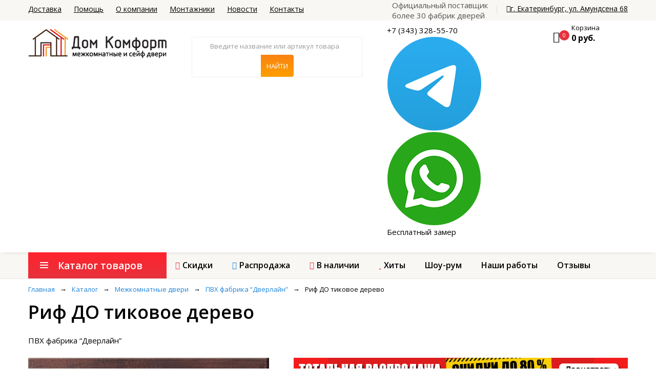

--- FILE ---
content_type: text/html; charset=utf-8
request_url: https://domkomfort.net/offer/rif-do-tikovoe-derevo
body_size: 13062
content:
<!DOCTYPE html>
<html dir="ltr" xmlns="http://www.w3.org/1999/xhtml">
<head>
    <meta name="keywords" content="ПВХ фабрика “Дверлайн”  Риф ДО тиковое дерево, купить ПВХ фабрика “Дверлайн”  Риф ДО тиковое дерево, ПВХ фабрика “Дверлайн”  Риф ДО тиковое дерево в Екатеринбуге, ПВХ фабрика “Дверлайн”  Риф ДО тиковое дерево цена " />
<meta name="description" content="Покупайте межкомнатные двери ПВХ фабрика “Дверлайн”  Риф ДО тиковое дерево в интернет-магазине Дом Комфорт. Опытные бригады монтажников. Замер и доставка бесплатно.
                    Третья дверь в подарок! Смотрите примеры дверей в интерьере." />
<meta name="og:title" content="Риф ДО тиковое дерево" />
<meta name="og:type" content="website" />
<meta name="og:image" content="/images/products/wtrmark/1000x1000_4f0fb33d143a84c887e6c5624878691f.jpg" />
<meta name="og:url" content="/offer/rif-do-tikovoe-derevo" />
<meta name="og:description" content="&lt;p&gt;Гладкое полотно покрыто плёнкой ПВХ толщиной 0,3мм.&lt;/p&gt;

&lt;p&gt;Стекло: художественное с фьюзингом&lt;/p&gt;

&lt;p&gt;Размер полотна:&lt;/p&gt;

&lt;p&gt;Ширина: 600, 700, 800, 900 мм&lt;/p&gt;

&lt;p&gt;Высота: 2000 мм.&lt;/p&gt;" />
<meta name="og:site_name" content="Дом Комфорт" />
<meta name="twitter:card" content="Product Card" />
<meta name="twitter:domain" content="https://domkomfort.net" />
<meta name="twitter:title" content="Риф ДО тиковое дерево" />
<meta name="twitter:url" content="/offer/rif-do-tikovoe-derevo" />
<meta name="twitter:image" content="/images/products/wtrmark/1000x1000_4f0fb33d143a84c887e6c5624878691f.jpg" />
<link rel="stylesheet" type="text/css" href="/assets/470e28ba/jquery.fancybox.css" />
<link rel="stylesheet" type="text/css" href="/assets/470e28ba/helpers/jquery.fancybox-thumbs.css" />
<script type="text/javascript" src="https://code.jquery.com/jquery-2.1.4.min.js"></script>
<script type="text/javascript" src="/assets/39d231d5/jquery.cookie.js"></script>
<script type="text/javascript" src="/js/shopCart_new.js"></script>
<script type="text/javascript" src="/assets/39d231d5/jui/js/jquery-ui.min.js"></script>
<script type="text/javascript" src="/assets/68c108e0/jquery.mask.min.js"></script>
<title>Межкомнатная дверь ПВХ фабрика “Дверлайн”  Риф ДО тиковое дерево в Екатеринбурге - 10510 рублей</title>
    <meta name="viewport" content="width=device-width, initial-scale=1">
    <meta http-equiv="Content-Type" content="text/html; charset=UTF-8" />
    <meta http-equiv='X-UA-Compatible' content='IE=edge'>
    <link rel="stylesheet" type="text/css" href="/styles/custom/animate.css">
    <link rel="stylesheet" type="text/css" href="/styles/custom/bootstrap.min.css">
    <link rel="stylesheet" type="text/css" href="/styles/custom/font-awesome.css">
    <link rel="stylesheet" type="text/css" href="/styles/custom/pe-icon-7-stroke.css">
    <link rel="stylesheet" type="text/css" href="/styles/custom/owl.carousel.css">
    <link rel="stylesheet" type="text/css" href="/styles/custom/chosen.css">
    <link rel="stylesheet" type="text/css" href="/styles/custom/jquery.bxslider.css">
    <link rel="stylesheet" type="text/css" href="/styles/custom/style.css">
    <link rel="stylesheet" type="text/css" href="/styles/custom/extra.css?v=120919" />
    <link rel="stylesheet" type="text/css" href="/styles/custom/extra_mobile.css?v=120919" />
    <link href="https://fonts.googleapis.com/css?family=Open+Sans:300,400,600,600i,700,700i" rel="stylesheet">
    <link href="https://fonts.googleapis.com/css?family=Roboto:300,400,400i,500,500i,700" rel="stylesheet">

    <link rel="apple-touch-icon" sizes="57x57" href="/images/custom/favicons/apple-icon-57x57.png">
    <link rel="apple-touch-icon" sizes="60x60" href="/images/custom/favicons/apple-icon-60x60.png">
    <link rel="apple-touch-icon" sizes="72x72" href="/images/custom/favicons/apple-icon-72x72.png">
    <link rel="apple-touch-icon" sizes="76x76" href="/images/custom/favicons/apple-icon-76x76.png">
    <link rel="apple-touch-icon" sizes="114x114" href="/images/custom/favicons/apple-icon-114x114.png">
    <link rel="apple-touch-icon" sizes="120x120" href="/images/custom/favicons/apple-icon-120x120.png">
    <link rel="apple-touch-icon" sizes="144x144" href="/images/custom/favicons/apple-icon-144x144.png">
    <link rel="apple-touch-icon" sizes="152x152" href="/images/custom/favicons/apple-icon-152x152.png">
    <link rel="apple-touch-icon" sizes="180x180" href="/images/custom/favicons/apple-icon-180x180.png">
    <link rel="icon" type="image/png" sizes="192x192"  href="/images/custom/favicons/android-icon-192x192.png">
    <link rel="icon" type="image/png" sizes="32x32" href="/images/custom/favicons/favicon-32x32.png">
    <link rel="icon" type="image/png" sizes="96x96" href="/images/custom/favicons/favicon-96x96.png">
    <link rel="icon" type="image/png" sizes="16x16" href="/images/custom/favicons/favicon-16x16.png">
    <link rel="manifest" href="/images/custom/favicons/manifest.json">
    <meta name="msapplication-TileColor" content="#ffffff">
    <meta name="msapplication-TileImage" content="/images/custom/favicons/ms-icon-144x144.png">
    <meta name="theme-color" content="#ffffff">


            <!-- Google Tag Manager -->
        <script>(function(w,d,s,l,i){w[l]=w[l]||[];w[l].push({'gtm.start':
                new Date().getTime(),event:'gtm.js'});var f=d.getElementsByTagName(s)[0],
                j=d.createElement(s),dl=l!='dataLayer'?'&l='+l:'';j.async=true;j.src=
                'https://www.googletagmanager.com/gtm.js?id='+i+dl;f.parentNode.insertBefore(j,f);
            })(window,document,'script','dataLayer','GTM-TWRSQ7');</script>
        <!-- End Google Tag Manager -->
    </head>
<body class="page-inner">

    <!-- Google Tag Manager (noscript) -->
    <noscript><iframe src="https://www.googletagmanager.com/ns.html?id=GTM-TWRSQ7"
                      height="0" width="0" style="display:none;visibility:hidden"></iframe></noscript>
    <!-- End Google Tag Manager (noscript) -->
<div class="wrapper">
    <form id="block-search-mobile" method="get" class="block-search-mobile" action="/product/smartSearch">
        <div class="form-content">
            <div class="control">
                <a href="#" class="close-block-serach"><span class="icon fa fa-times"></span></a>
                <input type="text" name="q" placeholder="Введите название товара" class="input-subscribe">
                <button type="submit" class="btn search">
                    <span><i class="fa fa-search" aria-hidden="true"></i></span>
                </button>
            </div>
        </div>
    </form>
    <header class="site-header header-opt-1">
        <div class="header-top">
            <div class="container">
                <ul class="nav-top-left" >
                    <li><a href="/delivery">Доставка</a></li>
                    <li><a href="/faq">Помощь</a></li>
                    <li><a href="/about">О компании</a></li>
                    <li><a href="/workers">Монтажники</a></li>
                    <li><a href="/blog">Новости</a></li>
                    <li><a href="/contacts">Контакты</a></li>
                </ul>
                <ul class="nav-top-right krystal-nav">
                    <li><span class="official_dealer">Официальный поставщик <br/>более 30 фабрик дверей</span></li>
                    <li class="right_top_contacts"><a href="/contacts"><i class="fa fa-map-marker" aria-hidden="true"></i>г. Екатеринбург, ул. Амундсена 68</a></li>
                                    </ul>
            </div>
        </div>
        <div class="header-content">
            <div class="container">
                <div class="row">
                    <div class="col-xs-4 col-md-2 col-sm-4 col-lg-3 nav-left">
                        <strong class="logo">
                            <a href="https://domkomfort.net"><img src="/images/custom/logo.png" alt="Домкомфорт"></a>
                        </strong>
                    </div>
                    <div class="col-xs-6 col-md-5 col-lg-4 col-sm-4 nav-mind custom-no-padding-sides">
                        <div class="block-search style2">
    <div class="block-content">
        <div class="form-search">
            <form method="get" action="/product/smartSearch">
                <div class="box-group">
                    <input type="search"
                           class="form-control js-search-block_input "
                           id=""
                           name="q"
                           value=""
                           placeholder="Введите название или артикул товара"
                           autocomplete="off"
                    />
                    <input class="btn btn-search" type="submit" value="Найти"/>
                </div>
            </form>
            <div id="smart_search_result" class="smart_search_autocomplite" style="display: none"></div>
        </div>
    </div>
    </div>
                        </div>
                    <div class="col-xs-6 col-md-3 col-lg-3 col-sm-4 contacts_top">
                            <div class="header_contacts">
        <div class="contacts-info ">
            <span class="calibri_long_phone">+7 (343) 328-55-70</span>

            <a  title="Написать сообщение в Telegram" href="https://t.me/+79221871689" target="_blank"><img src="/images/telegram-icon.png" alt="Написать в компанию ДомКомфорт в whatsapp" class="whatsapp_icon"/></a>
            <a  title="Написать сообщение в WhatsApp" href="https://api.whatsapp.com/send?phone=79221871689" target="_blank"><img src="/images/593.png" alt="Написать в компанию ДомКомфорт в whatsapp" class="whatsapp_icon"/></a>
        </div>
        <div class="recall">
            <a href="/call" class="js-order-call recall_top">Бесплатный замер</a>
        </div>
    </div>
                    </div>
                    <div class="col-xs-2 col-md-2 col-sm-4 col-lg-2 custom-no-padding-sides nav-right header-cart-wrapper">
                        <div class="block-minicart dropdown">
                            <!-- h-basket -->
<a class="minicart js-cart-animation-target" href="/cart">
                                        <span class="counter qty">
                                        <span class="cart-icon"><i class="fa fa-shopping-cart" aria-hidden="true"></i></span>
                                        <span class="counter-number js-cartItemsTotalCount">0</span>
                                    </span>
                                    <span class="counter-your-cart">
                                        <span class="counter-label">Корзина</span>
                                        <span class="counter-price js-cartItemsTotalSum">0 руб.</span>
                                                                            </span>

</a>


                        </div>
                        <a href="" class="hidden-md search-hidden"><span class="pe-7s-search"></span></a>
                                           </div>
                </div>
            </div>
        </div>
        <div class="header-menu-bar header-sticky">
            <div class="header-menu-nav menu-style-2">
                <div class="container">
                    <div class="header-menu-nav-inner">
                        <div id="box-vertical-megamenus" class="box-vertical-megamenus nav-toggle-cat">
    <div class="title active">
                                    <span class="btn-open-mobile home-page">
                                        <span></span>
                                        <span></span>
                                        <span></span>
                                    </span>
        <span class="title-menu">Каталог товаров</span>
    </div>
    <div class="vertical-menu-content" >
        <span class="btn-close hidden-md"><i class="fa fa-times" aria-hidden="true"></i></span>
        <ul class="vertical-menu-list">
            <li class="menu-item-has-children arrow item-megamenu">
                <a href="/catalog/mezhkomnatnye-dveri" class="dropdown-toggle">Межкомнатные двери
                </a>
                <span class="toggle-submenu hidden-md"></span>
                <div class="submenu parent-megamenu main-megamenu megamenu">
                    <div class="row">
                        <div class="submenu-banner">
                            <div class=" col-sm-12 col-md-4 col-xs-12">
                                <div class="children_group">
                                    <div class="dropdown-menu-info">
                                        <div href="#" class="dropdown-menu-title">По материалу</div>
                                        <div class="dropdown-menu-content">
                                                                                                                                        <ul class="menu">
                                                                                                            <li class="menu-item"><a href="/catalog/mezhkomnatnye-dveri/massiv-duba" class="megamenu_link">Массив дуба</a></li>
                                                                                                            <li class="menu-item"><a href="/catalog/mezhkomnatnye-dveri/massiv-oihi" class="megamenu_link">Массив ольхи</a></li>
                                                                                                            <li class="menu-item"><a href="/catalog/mezhkomnatnye-dveri/ecoshpon" class="megamenu_link">Экошпон</a></li>
                                                                                                            <li class="menu-item"><a href="/catalog/mezhkomnatnye-dveri/ecotex" class="megamenu_link">Экотекс</a></li>
                                                                                                            <li class="menu-item"><a href="/catalog/mezhkomnatnye-dveri/emal" class="megamenu_link">Эмаль</a></li>
                                                                                                            <li class="menu-item"><a href="/catalog/mezhkomnatnye-dveri/pvh" class="megamenu_link">ПВХ</a></li>
                                                                                                            <li class="menu-item"><a href="/catalog/mezhkomnatnye-dveri/massiv-sosny" class="megamenu_link">Массив сосны</a></li>
                                                                                                            <li class="menu-item"><a href="/catalog/mezhkomnatnye-dveri/laminirovannye" class="megamenu_link">Ламинированные</a></li>
                                                                                                            <li class="menu-item"><a href="/catalog/mezhkomnatnye-dveri/vinil" class="megamenu_link">Винил</a></li>
                                                                                                    </ul>
                                                                                    </div>
                                    </div>
                                </div>
                                <div class="children_group">
                                    <div class="dropdown-menu-info">
                                        <div href="#" class="dropdown-menu-title">По производителю</div>
                                        <div class="dropdown-menu-content">
                                                                                                                                        <ul class="menu">
                                                                                                            <li class="menu-item"><a href="/catalog/mezhkomnatnye-dveri/belorusskie-dveri" class="megamenu_link">Белорусские двери</a></li>
                                                                                                            <li class="menu-item"><a href="/catalog/mezhkomnatnye-dveri/albero" class="megamenu_link">Albero</a></li>
                                                                                                            <li class="menu-item"><a href="/catalog/mezhkomnatnye-dveri/synergi" class="megamenu_link">Синержи</a></li>
                                                                                                            <li class="menu-item"><a href="/catalog/mezhkomnatnye-dveri/vladimirskaya-fabrika" class="megamenu_link">Владимирская фабрика</a></li>
                                                                                                            <li class="menu-item"><a href="/catalog/mezhkomnatnye-dveri/weststyle" class="megamenu_link">WestStyle</a></li>
                                                                                                            <li class="menu-item"><a href="/catalog/mezhkomnatnye-dveri/dverlayn" class="megamenu_link">Дверлайн</a></li>
                                                                                                            <li class="menu-item"><a href="/catalog/mezhkomnatnye-dveri/airon" class="megamenu_link">Airon</a></li>
                                                                                                            <li class="menu-item"><a href="/catalog/mezhkomnatnye-dveri/aramil" class="megamenu_link">Арамиль</a></li>
                                                                                                            <li class="menu-item"><a href="/catalog/mezhkomnatnye-dveri/profildoors" class="megamenu_link">Профильдорс</a></li>
                                                                                                            <li class="menu-item"><a href="/catalog/mezhkomnatnye-dveri/vantage" class="megamenu_link">Vantage</a></li>
                                                                                                    </ul>
                                                                                    </div>
                                    </div>
                                </div>
                            </div>
                            <div class="col-sm-12 col-md-4 col-xs-12">
                                <div class="children_group">
                                    <div class="dropdown-menu-info">
                                        <div class="dropdown-menu-title">По оттенку</div>
                                        <div class="dropdown-menu-content">
                                                                                                                                        <ul class="menu">
                                                                                                            <li class="menu-item">
                                                            <a href="/catalog/mezhkomnatnye-dveri/belye-dveri" class="megamenu_link">
                                                                <img src="/img/hues/belyi.jpg" alt="Оттенок Белый" class="menu_hue_image"/>Белый</a>
                                                        </li>
                                                                                                            <li class="menu-item">
                                                            <a href="/catalog/mezhkomnatnye-dveri/dveri-belenyj-dub" class="megamenu_link">
                                                                <img src="/img/hues/12.jpg" alt="Оттенок Беленый" class="menu_hue_image"/>Беленый</a>
                                                        </li>
                                                                                                            <li class="menu-item">
                                                            <a href="/catalog/mezhkomnatnye-dveri/dveri-svetlye" class="megamenu_link">
                                                                <img src="/img/hues/svetlyi.jpg" alt="Оттенок Светлый" class="menu_hue_image"/>Светлый</a>
                                                        </li>
                                                                                                            <li class="menu-item">
                                                            <a href="/catalog/mezhkomnatnye-dveri/kapuchino" class="megamenu_link">
                                                                <img src="/img/hues/kapui.jpg" alt="Оттенок Капучино" class="menu_hue_image"/>Капучино</a>
                                                        </li>
                                                                                                            <li class="menu-item">
                                                            <a href="/catalog/mezhkomnatnye-dveri/seryi" class="megamenu_link">
                                                                <img src="/img/hues/ser.jpg" alt="Оттенок Серый" class="menu_hue_image"/>Серый</a>
                                                        </li>
                                                                                                            <li class="menu-item">
                                                            <a href="/catalog/mezhkomnatnye-dveri/svetlo-korichnevyi" class="megamenu_link">
                                                                <img src="/img/hues/svetlo-korichnevyi.jpg" alt="Оттенок Светло-коричневый" class="menu_hue_image"/>Светло-коричневый</a>
                                                        </li>
                                                                                                            <li class="menu-item">
                                                            <a href="/catalog/mezhkomnatnye-dveri/temno-korichnevyi" class="megamenu_link">
                                                                <img src="/img/hues/temno-korichnevyi.jpg" alt="Оттенок Коричневый" class="menu_hue_image"/>Коричневый</a>
                                                        </li>
                                                                                                            <li class="menu-item">
                                                            <a href="/catalog/mezhkomnatnye-dveri/chernyi" class="megamenu_link">
                                                                <img src="/img/hues/black.jpg" alt="Оттенок Черный" class="menu_hue_image"/>Черный</a>
                                                        </li>
                                                                                                            <li class="menu-item">
                                                            <a href="/catalog/mezhkomnatnye-dveri/ral" class="megamenu_link">
                                                                <img src="/img/hues/ral.jpg" alt="Оттенок Ral " class="menu_hue_image"/>Ral </a>
                                                        </li>
                                                                                                            <li class="menu-item">
                                                            <a href="/catalog/mezhkomnatnye-dveri/siniy" class="megamenu_link">
                                                                <img src="/img/hues/blue.jpg" alt="Оттенок Синий" class="menu_hue_image"/>Синий</a>
                                                        </li>
                                                                                                            <li class="menu-item">
                                                            <a href="/catalog/mezhkomnatnye-dveri/zelenyi" class="megamenu_link">
                                                                <img src="/img/hues/green.jpg" alt="Оттенок Зеленый" class="menu_hue_image"/>Зеленый</a>
                                                        </li>
                                                                                                    </ul>
                                                                                    </div>
                                    </div>
                                </div>
                            </div>
                            <div class="col-sm-12 col-md-4 col-xs-12">
                                <div class="small_menu_images">
    <a href="/catalog/mezhkomnatnye-dveri/vladimirskaya-fabrika?special_properties%5B%5D=promo" class="menu_image">
        <img src="/images/custom/vdf-small.jpg" alt="Акция двери ВДФ"/>
    </a>
    <a href="/catalog/mezhkomnatnye-dveri/albero" class="menu_image">
        <img src="/images/custom/albero-small.jpg" alt="Акция двери альберо"/>
    </a>
    <a href="/catalog/dveri-skritogo-montaja" class="menu_image">
        <img src="/images/custom/small-skrit.jpg" alt="Скрытые двери"/>
    </a>
    <a href="/catalog/sinergy-loft" class="menu_image">
        <img src="/images/custom/loft-small.jpg" alt="Новинка ЛОФТ"/>
    </a>
</div>
                            </div>
                            <!-- <div class="col-xs-12">
                                 <a href="/catalog/mezhkomnatnye-dveri" class="btn-orange menu_collections">По коллекциям</a>
                             </div>-->
                        </div>
                    </div>
                </div>
            </li>
            <li class="menu-item-has-children arrow item-megamenu">
                <a href="/catalog/seif-dveri" class="dropdown-toggle">Сейф-двери
                </a>
                <span class="toggle-submenu hidden-md"></span>
                <div class="submenu parent-megamenu main-megamenu megamenu">
                    <div class="row">
                        <div class="submenu-banner">
                            <div class="col-sm-12 col-md-4 col-xs-12">
                                <div class="children_group">
                                    <div class="dropdown-menu-info">
                                        <div class="dropdown-menu-title">По оттенку внутри</div>
                                        <div class="dropdown-menu-content">
                                                                                                                                        <ul class="menu">
                                                                                                            <li class="menu-item">
                                                            <a href="/catalog/seif-dveri/bely-vnutr" class="megamenu_link">
                                                                <img src="/img/huesInterior/belyi.jpg" alt="Оттенок Белый" class="menu_hue_image"/>Белый</a>
                                                        </li>
                                                                                                            <li class="menu-item">
                                                            <a href="/catalog/seif-dveri/belen-vnutr" class="megamenu_link">
                                                                <img src="/img/huesInterior/12.jpg" alt="Оттенок Беленый" class="menu_hue_image"/>Беленый</a>
                                                        </li>
                                                                                                            <li class="menu-item">
                                                            <a href="/catalog/seif-dveri/kapuchino-vnutr" class="megamenu_link">
                                                                <img src="/img/huesInterior/capuchino.jpg" alt="Оттенок Капучино" class="menu_hue_image"/>Капучино</a>
                                                        </li>
                                                                                                            <li class="menu-item">
                                                            <a href="/catalog/seif-dveri/seryi-vnutr" class="megamenu_link">
                                                                <img src="/img/huesInterior/seryi.jpg" alt="Оттенок Серый" class="menu_hue_image"/>Серый</a>
                                                        </li>
                                                                                                            <li class="menu-item">
                                                            <a href="/catalog/seif-dveri/svetlo-korichnevy-vnutr" class="megamenu_link">
                                                                <img src="/img/huesInterior/svetlo-korichnevyi.jpg" alt="Оттенок Светло-коричневый" class="menu_hue_image"/>Светло-коричневый</a>
                                                        </li>
                                                                                                            <li class="menu-item">
                                                            <a href="/catalog/seif-dveri/temno-korichnevy-vnutr" class="megamenu_link">
                                                                <img src="/img/huesInterior/temno-korichnevyi.jpg" alt="Оттенок Темно-коричневый" class="menu_hue_image"/>Темно-коричневый</a>
                                                        </li>
                                                                                                            <li class="menu-item">
                                                            <a href="/catalog/seif-dveri/cherny-vnutr" class="megamenu_link">
                                                                <img src="/img/huesInterior/chernyi.jpg" alt="Оттенок Черный" class="menu_hue_image"/>Черный</a>
                                                        </li>
                                                                                                    </ul>
                                                                                    </div>
                                    </div>
                                </div>
                            </div>
                            <div class="col-sm-12 col-md-4 col-xs-12">
                                <div class="children_group">
                                    <div class="dropdown-menu-info">
                                        <div class="dropdown-menu-title">По типу внутри</div>
                                        <div class="dropdown-menu-content">
                                                                                                                                        <ul class="menu">
                                                                                                            <li class="menu-item"><a href="/catalog/seif-dveri/panel" class="megamenu_link">Декор.панель</a></li>
                                                                                                            <li class="menu-item"><a href="/catalog/seif-dveri/zerkalo" class="megamenu_link">Зеркало</a></li>
                                                                                                            <li class="menu-item"><a href="/catalog/seif-dveri/metall" class="megamenu_link">Металл</a></li>
                                                                                                    </ul>
                                                                                    </div>
                                    </div>
                                </div>
                                <div class="children_group">
                                    <div class="dropdown-menu-info">
                                        <div href="#" class="dropdown-menu-title">По производителю</div>
                                        <div class="dropdown-menu-content">
                                                                                                                                        <ul class="menu">
                                                                                                            <li class="menu-item"><a href="/catalog/seif-dveri/torex" class="megamenu_link">Torex</a></li>
                                                                                                            <li class="menu-item"><a href="/catalog/seif-dveri/dvernoy-kontinent" class="megamenu_link">Дверной континент</a></li>
                                                                                                            <li class="menu-item"><a href="/catalog/seif-dveri/vladimirskaya-fabrika" class="megamenu_link">Владимирская фабрика</a></li>
                                                                                                            <li class="menu-item"><a href="/catalog/seif-dveri/arma" class="megamenu_link">Arma</a></li>
                                                                                                            <li class="menu-item"><a href="/catalog/seif-dveri/vybor" class="megamenu_link">Выбор</a></li>
                                                                                                            <li class="menu-item"><a href="/catalog/seif-dveri/straj" class="megamenu_link">Страж</a></li>
                                                                                                    </ul>
                                                                                    </div>
                                    </div>
                                </div>
                            </div>
                            <div class="col-sm-12 col-md-4 col-xs-12">
                                <div class="small_menu_images">
                                    <a href="/catalog/seif-dveri/s-termorazrivom" class="menu_image">
                                        <img src="/images/custom/s-termo.jpg" alt="Теплые двери с терморазрывом"/>
                                    </a>

                                </div>
                            </div>
                            <!-- <div class="col-xs-12">
                                 <a href="/catalog/mezhkomnatnye-dveri" class="btn-orange menu_collections">По коллекциям</a>
                             </div>-->
                        </div>
                    </div>
                </div>
            </li>
            <li class="menu-item-has-children arrow item-megamenu">
                <a href="/catalog/furnitura" class="dropdown-toggle">Фурнитура
                </a>
                <span class="toggle-submenu hidden-md"></span>
                <div class="submenu parent-megamenu main-megamenu megamenu">
                    <div class="row">
                        <div class="submenu-banner">
                            <div class="col-sm-12 col-md-4 col-xs-12">
                                <div class="children_group">
                                    <div class="dropdown-menu-info">
                                        <div class="dropdown-menu-title">По оттенку</div>
                                        <div class="dropdown-menu-content">
                                                                                                                                        <ul class="menu">
                                                                                                            <li class="menu-item">
                                                            <a href="/catalog/furnitura/seryi" class="megamenu_link">
                                                                <img src="/img/hues/ser.jpg" alt="Оттенок Серый" class="menu_hue_image"/>Серый</a>
                                                        </li>
                                                                                                            <li class="menu-item">
                                                            <a href="/catalog/furnitura/chernyi" class="megamenu_link">
                                                                <img src="/img/hues/black.jpg" alt="Оттенок Черный" class="menu_hue_image"/>Черный</a>
                                                        </li>
                                                                                                            <li class="menu-item">
                                                            <a href="/catalog/furnitura/bronza" class="megamenu_link">
                                                                <img src="/img/hues/bronzz.jpg" alt="Оттенок Бронза" class="menu_hue_image"/>Бронза</a>
                                                        </li>
                                                                                                            <li class="menu-item">
                                                            <a href="/catalog/furnitura/med" class="megamenu_link">
                                                                <img src="/img/hues/meddd.jpg" alt="Оттенок Медь" class="menu_hue_image"/>Медь</a>
                                                        </li>
                                                                                                            <li class="menu-item">
                                                            <a href="/catalog/furnitura/nikel" class="megamenu_link">
                                                                <img src="/img/hues/nikel-1.jpg" alt="Оттенок Никель" class="menu_hue_image"/>Никель</a>
                                                        </li>
                                                                                                            <li class="menu-item">
                                                            <a href="/catalog/furnitura/zoloto" class="megamenu_link">
                                                                <img src="/img/hues/gold-2.jpg" alt="Оттенок Золото" class="menu_hue_image"/>Золото</a>
                                                        </li>
                                                                                                            <li class="menu-item">
                                                            <a href="/catalog/furnitura/kofe" class="megamenu_link">
                                                                <img src="/img/hues/cofee.jpg" alt="Оттенок Кофе" class="menu_hue_image"/>Кофе</a>
                                                        </li>
                                                                                                    </ul>
                                                                                    </div>
                                    </div>
                                </div>
                            </div>
                            <div class="col-sm-12 col-md-4 col-xs-12">
                                <div class="children_group">
                                    <div class="dropdown-menu-info">
                                        <div href="#" class="dropdown-menu-title">По производителю</div>
                                        <div class="dropdown-menu-content">
                                                                                                                                        <ul class="menu">
                                                                                                            <li class="menu-item"><a href="/catalog/furnitura/palladium" class="megamenu_link">Palladium</a></li>
                                                                                                            <li class="menu-item"><a href="/catalog/furnitura/vantage" class="megamenu_link">Vantage</a></li>
                                                                                                            <li class="menu-item"><a href="/catalog/furnitura/nora-m" class="megamenu_link">Nora-M</a></li>
                                                                                                    </ul>
                                                                                    </div>
                                    </div>
                                </div>
                            </div>
                            <!-- <div class="col-xs-12">
                                 <a href="/catalog/mezhkomnatnye-dveri" class="btn-orange menu_collections">По коллекциям</a>
                             </div>-->
                        </div>
                    </div>
                </div>
            </li>
            <li class="menu-item-has-children  item-megamenu">
                <a href="/catalog/arki" class="dropdown-toggle">Арки
                </a>
            </li>
            <li class="menu-item-has-children  item-megamenu">
                <a href="/collections" class="dropdown-toggle">Коллекции
                </a>
            </li>
            <li class="menu-item-has-children  item-megamenu show-on-mobile">
                <a href="/works" class="dropdown-toggle our-works">Наши работы</a>
            </li>

                    </ul>
    </div>
</div>                        <div class="header-menu header-menu-resize">
                            <ul class="header-nav krystal-nav">
                                <li class="btn-close hidden-md"><i class="fa fa-times" aria-hidden="true"></i></li>
                                <li>
                                    <a href="/catalog/special_properties/promo" class="promo_segment dropdown-toggle">Скидки</a>
                                    <span class="toggle-submenu hidden-md"></span>
                                </li>
                                <li>
                                    <a href="/catalog/special_properties/sale" class="sale_segment dropdown-toggle">Распродажа</a>
                                    <span class="toggle-submenu hidden-md"></span>
                                </li>
                                <li>
                                    <a href="/catalog/special_properties/new" class="new_segment dropdown-toggle">В наличии</a>
                                    <span class="toggle-submenu hidden-md"></span>
                                </li>
                                <li>
                                    <a href="/catalog/special_properties/hit" class="hit_segment dropdown-toggle">Хиты</a>
                                    <span class="toggle-submenu hidden-md"></span>
                                </li>

                                <li>
                                    <a href="/about#showRoom" class=" dropdown-toggle">Шоу-рум</a>
                                    <span class="toggle-submenu hidden-md"></span>
                                </li>
                                <li>
                                    <a href="/works" class=" dropdown-toggle">Наши работы</a>
                                    <span class="toggle-submenu hidden-md"></span>
                                </li>
                                <li>
                                    <a href="/about#reviews" class=" dropdown-toggle">Отзывы</a>
                                    <span class="toggle-submenu hidden-md"></span>
                                </li>
                                                            </ul>
                        </div>
                            <span data-action="toggle-nav" class="menu-on-mobile hidden-md">
                                <span class="btn-open-mobile home-page">
                                    <span></span>
                                    <span></span>
                                    <span></span>
                                </span>
                                <span class="title-menu-mobile"><span class="hide_on_mobile">Промо товары</span></span>
                            </span>
                    </div>
                </div>
            </div>
        </div>
    </header>
    <main class="site-main">
        <div class="content_wrapper " >


    <div class="container">
        <div class="breadcrumbs for_image">
            <ol class="breadcrumb-page">
<li><span  itemscope itemtype="http://data-vocabulary.org/Breadcrumb"><a href="/" class="breadcrumbs__link" itemprop="url"><span  itemprop="title">Главная</span></a></span></li><li class="bcrumbs_separator">→</li><li class="active"><span  itemscope itemtype="http://data-vocabulary.org/Breadcrumb"><a href="/catalog" class="breadcrumbs__link" itemprop="url"><span  itemprop="title">Каталог</span></a></span></li><li class="bcrumbs_separator">→</li><li class="active"><span  itemscope itemtype="http://data-vocabulary.org/Breadcrumb"><a href="/catalog/mezhkomnatnye-dveri" class="breadcrumbs__link" itemprop="url"><span  itemprop="title">Межкомнатные двери</span></a></span></li><li class="bcrumbs_separator">→</li><li class="active"><span  itemscope itemtype="http://data-vocabulary.org/Breadcrumb"><a href="/catalog/pvh-dveri-dverlayn" class="breadcrumbs__link" itemprop="url"><span  itemprop="title">ПВХ фабрика “Дверлайн” </span></a></span></li><li class="bcrumbs_separator">→</li><li><span  itemscope itemtype="http://data-vocabulary.org/Breadcrumb">Риф ДО тиковое дерево</span></li></ol>        </div>
    </div>

    
<!-- product-card -->
<div class="container stylized " xmlns="http://www.w3.org/1999/html">
    <div class="row">
        <div class="col-xs-12"><h1>Риф ДО тиковое дерево</h1></div>
                    <div class="col-xs-12 product_card_group_name">ПВХ фабрика “Дверлайн” </div>
                    </div>
</div>
<div class="container bg-white ">
    <div class="product-content-single js-product-card-main-card" itemscope itemtype="http://schema.org/Product">
        <input type="hidden" itemprop='name' value="Риф ДО тиковое дерево">
        <div class="hidden" itemprop='description'>
                                        <li>Бренд: Дверлайн</li>
                                        <li >Материал: ПВХ</li>
                                        <li>Цвет: Тиковое дерево</li>
                                        <li>Оттенок: Коричневый</li>
                                                                <li>Ед. изм.: шт</li>
                                        <li>Минимальная партия: 1</li>
                                                                                </div>
        <div class="row">
            <div class="col-sm-12 col-md-5 photos_wrapper">
                <div class="product-main-photo">
                    <a href="/images/products/wtrmark/1000x1000_4f0fb33d143a84c887e6c5624878691f.jpg" class="main_photo_link fancybox_gallery " rel="gallery">
                        <img src="/images/products/wtrmark/1000x1000_4f0fb33d143a84c887e6c5624878691f.jpg" class="main_photo_image js-product-image" itemprop='image' alt="Риф ДО тиковое дерево"/>
                    </a>
                </div>
                                                <div class="photos_interior_container">
                                                                                                                                        </div>
            </div>

            <div class="col-sm-12 col-md-7">
                <div class="product-info-main" itemprop='offers' itemscope itemtype='http://schema.org/Offer'>


                    <div class="product_buttons">
                        <div class="image_action_in_card_wrapper">

                                                                                                <a href="/catalog/special_properties/sale"><img class="image_action_in_card" src="/images/custom/total-rasp.jpg" alt="Акция на межкомнатные двери"/></a> <br/><br/>
                                                                            <img class="image_action_in_card" src="/images/custom/action2.jpg" alt="Акция на межкомнатные двери"/>
                                                                                                                        </div>
                        <div class="stock available">
                                                    </div>
                                                <span class="price product_card_price price-dark">
					<ins price-dark>10510 руб.</ins>
                                                        <span class="product_promo_block">
                                                        </span>
				</span>
                        <meta itemprop="price" content="10510">
                        <meta itemprop="priceCurrency" content="RUB">
                        <link itemprop="availability" href="http://schema.org/InStock">

                                                    <span class='no_for_order'>Извините, товара нет в наличии</span>
                        
                    </div>
                                        <div class="product-information" itemprop="description">
                        <div class="col-xs-12 col-sm-6">
                            <div class="p-prop-title">Характеристики товара:</div>
                            <ul class="p-prop-list">
                                                                                                    <li >Бренд: Дверлайн                                    </li>
                                                                                                                                        <li >
                                        Покрытие:                                        ПВХ</li>
                                
                                                                                                                                                                                                    <li>Цвет: Тиковое дерево</li>
                                                                                                    <li>Оттенок: Коричневый</li>
                                                                                                    <li>Дизайн: Классика 5</li>
                                                                                                    <li>Остекление: Со стеклом</li>
                                                                                                                                                                    <li>Ед. изм.: шт.</li>
                                                                                                    <li >Минимальная партия: 1</li>
                                                                                                                                                                                                                                
                                
                                                            </ul>
                        </div>
                                                    <div class="col-xs-12 col-sm-6">
                                <div class="p-prop-title">Дополнительное описание:</div>
                                <p>Гладкое полотно покрыто плёнкой ПВХ толщиной 0,3мм.</p>

<p>Стекло: художественное с фьюзингом</p>

<p>Размер полотна:</p>

<p>Ширина: 600, 700, 800, 900 мм</p>

<p>Высота: 2000 мм.</p>                            </div>
                                                                            <div class="other_colors">
                                                                    <div class="color_link_wrapper">
                                        <img src="/img/colors/tikovoe-derevo.jpg" class="small_img_color" alt="Тиковое дерево"/>
                                        <a class="simple_link" href="/catalog/pvh-dveri-dverlayn/dveri-tikovoe-derevo">Другие модели цвет Тиковое дерево</a>
                                    </div>
                                                                                                    <div class="color_link_wrapper">
                                        <img src="/img/hues/temno-korichnevyi.jpg" class="small_img_color" alt="Коричневый"/>
                                        <a class="simple_link" href="/catalog?hue_id=16&material_id=4">Другие модели ПВХ оттенок Коричневый</a>
                                    </div>
                                                                                                    <div class="color_link_wrapper">
                                        <a class="simple_link group_link_same" href="/catalog/pvh-dveri-dverlayn">Другие модели ПВХ фабрика “Дверлайн” </a>
                                    </div>
                                                            </div>
                                                                    </div>
                                                                <div class="product-union-models">
                            <div class="col-xs-12">
                                <div class="p-prop-title">Другие цвета этой модели</div>
                                <div class="union_wrapper">
                                                                            <a href="/offer/rif-dg-italjanskij-oreh" class="union_link fancybox_card" rel="same_colors">
                                            <img class="union-product-image" src="/images/products/wtrmark/250x250_6e13eb16c79cd09a92a62b5174019afd.jpg" alt="Риф ДГ итальянский орех купить в интернет-магазине Дом Комфорт"/>
                                            <span class="union_model_name">Итальянский орех</span>
                                        </a>
                                                                            <a href="/offer/rif-dg-milanskij-oreh" class="union_link fancybox_card" rel="same_colors">
                                            <img class="union-product-image" src="/images/products/wtrmark/250x250_bb5ac109d4d6374a2158990fc77ead79.jpg" alt="Риф ДГ миланский орех купить в интернет-магазине Дом Комфорт"/>
                                            <span class="union_model_name">Миланский Орех</span>
                                        </a>
                                                                            <a href="/offer/rif-dg-dub-sedoj" class="union_link fancybox_card" rel="same_colors">
                                            <img class="union-product-image" src="/images/products/wtrmark/250x250_6868afba7774bb2dd3f4ab1bd4c7c752.jpg" alt="Риф ДГ дуб седой купить в интернет-магазине Дом Комфорт"/>
                                            <span class="union_model_name">Дуб седой</span>
                                        </a>
                                                                            <a href="/offer/rif-dg-svetlyj-dub" class="union_link fancybox_card" rel="same_colors">
                                            <img class="union-product-image" src="/images/products/wtrmark/250x250_5e9054310d0bc5dc859b1aa367ff92da.jpg" alt="Риф ДГ светлый дуб купить в интернет-магазине Дом Комфорт"/>
                                            <span class="union_model_name">Светлый дуб</span>
                                        </a>
                                                                            <a href="/offer/rif-do-svetlyj-dub" class="union_link fancybox_card" rel="same_colors">
                                            <img class="union-product-image" src="/images/products/wtrmark/250x250_1b3f0dd5f894715598a7a1450918e13e.jpg" alt="Риф ДО светлый дуб купить в интернет-магазине Дом Комфорт"/>
                                            <span class="union_model_name">Светлый дуб</span>
                                        </a>
                                                                            <a href="/offer/rif-do-italjanskij-oreh" class="union_link fancybox_card" rel="same_colors">
                                            <img class="union-product-image" src="/images/products/wtrmark/250x250_4fd131b6804f0ac749fef87f0abb13a0.jpg" alt="Риф ДО итальянский орех купить в интернет-магазине Дом Комфорт"/>
                                            <span class="union_model_name">Итальянский орех</span>
                                        </a>
                                                                            <a href="/offer/rif-do-milanskij-oreh" class="union_link fancybox_card" rel="same_colors">
                                            <img class="union-product-image" src="/images/products/wtrmark/250x250_5b4e60edd1c99780f5d4fdfcdff805d9.jpg" alt="Риф ДО миланский орех купить в интернет-магазине Дом Комфорт"/>
                                            <span class="union_model_name">Миланский Орех</span>
                                        </a>
                                                                            <a href="/offer/rif-do-dub-sedoj" class="union_link fancybox_card" rel="same_colors">
                                            <img class="union-product-image" src="/images/products/wtrmark/250x250_6e05373cc07d32307abfe73a080ccdac.jpg" alt="Риф ДО дуб седой купить в интернет-магазине Дом Комфорт"/>
                                            <span class="union_model_name">Дуб седой</span>
                                        </a>
                                                                    </div>
                            </div>
                        </div>
                    
                    <div class="product_text">
                        <noindex>
                            Информация на сайте domkomfort.net не является публичной офертой.<br class="hidden-xs">
                            Точные цены и наличие уточняйте у наших менеджеров по телефону <br>      <span class="calibri_long_phone">+7 (343) 328-55-70</span>
.
                        </noindex>
                    </div>
                </div>
            </div>
        </div>
    </div>
</div>

    <div class="reviews_advantages">
    <div class="container">
        <div class="row">
            <div class="col-xs-6 col-sm-3">
                <div class="excursion_advantage">
                    <img src="/images/custom/pens.png" alt="Пенсионерам скидки до 15%!" class="excursion_advantage"/>
                    <span class="exc_advantage_text">Пенсионерам скидка 3%!</span>
                </div>
            </div>

            <div class="col-xs-6 col-sm-3">
                <div class="excursion_advantage">
                    <img src="/images/custom/third.png" alt="Третья дверь в подарок!" class="excursion_advantage"/>
                    <span class="exc_advantage_text">Третья дверь в подарок! *</span>
                </div>
            </div>
            <div class="col-xs-6 col-sm-3">
                <div class="excursion_advantage">
                    <img src="/images/custom/delivery.png" alt="Бесплатно: замер, доставка, демонтаж!" class="excursion_advantage"/>
                    <span class="exc_advantage_text">Бесплатный замер <br class="hidden-xs"/> и доставка! **</span>
                </div>
            </div>
            <div class="col-xs-6 col-sm-3">
                <div class="excursion_advantage">
                    <img src="/images/custom/free.png" alt="Монтаж сейф двери - бесплатно!" class="excursion_advantage"/>
                    <span class="exc_advantage_text">Монтаж сейф двери бесплатно! ***</span>
                </div>
            </div>
        </div>
    </div>
</div>        <div class="block-feature-product inside_card">
        <div class="container">
            <div class="title-of-section">Аналогичные товары</div>
            <div class="tab-product tab-product-fade-effect">
                <ul class="box-tabs nav-tab">
                                            <li class="active">
                            <a data-animated="" data-toggle="tab" href="#tab-1"></a>
                        </li>
                                                            </ul>
                <div class="tab-content">
                    <div class="tab-container">
                                                    <div id="tab-1" class="tab-panel active">
                                <div class="owl-carousel nav-style2 border-background equal-container" data-nav="true" data-autoplay="false" data-dots="false" data-loop="true" data-margin="0" data-responsive='{"0":{"items":1},"480":{"items":2},"600":{"items":3},"1000":{"items":4},"1200":{"items":5}}'>
                                                                            <div class="product-item style1">
                                            <div class="product-inner equal-elem js-product-card">
                                                <div class="product-thumb">
                                                    <div class="thumb-inner">
                                                        <a href="/offer/faina-dg1"><img src="/images/products/wtrmark/350x350_9d68c8f24ebe538d754752dd9c65268d.jpg" class="js-product-image" alt="Фаина ДГ темный орех"></a>
                                                    </div>
                                                                                                    </div>

                                                <div class="product-innfo">
                                                    <div class="product-name"><a href="/offer/faina-dg1">Фаина ДГ темный орех</a></div>
                                                                                                        <span class="price price-dark">
					<ins price-dark>4530 руб.</ins>
                                                        				</span>

                                                    <div class="group-btn-hover style2">
                                                        <div class="single-add-to-cart">
                                                            <div class="js-add-to-cart-wrapper">
<a href="#" class="btn-add-to-cart js-cartAddButton" data-index="all" product_id="980" data-goal="" >В корзину</a>
    <div class="quantity js-cartQuan" data-index="all" product_id="980"  style="display:none">
        <div class="buttons-added">
            <span href="#" class="sign minus js-cartQuanDec" data-index="all" product_id="980"><i class="fa fa-minus"></i></span>
            <input type="text" title="Количество" class="js-cartInput input-text qty text" size="2" data-index="all" product_id="980" value="0"/>
            <span href="#" class="sign plus js-cartQuanInc" data-index="all" product_id="980"><i class="fa fa-plus"></i></span>

        </div>
    </div>
    <div id="cart-change-alert-980" data-index="all" class="cart-change-alert js-cart-change-alert" style="display: none">
        Добавлен <a href="/cart">в корзину</a>
    </div>
</div>                                                                                                                    </div>
                                                    </div>

                                                </div>

                                            </div>

                                        </div>
                                                                            <div class="product-item style1">
                                            <div class="product-inner equal-elem js-product-card">
                                                <div class="product-thumb">
                                                    <div class="thumb-inner">
                                                        <a href="/offer/fantaziya"><img src="/images/products/wtrmark/350x350_ec46be4477198e2e945b1937037e4f9a.png" class="js-product-image" alt="Фантазия"></a>
                                                    </div>
                                                    <div class="product_tags"><span class="onhit">Хит</span></div>                                                </div>

                                                <div class="product-innfo">
                                                    <div class="product-name"><a href="/offer/fantaziya">Фантазия</a></div>
                                                                                                        <span class="price price-dark">
					<ins price-dark>8610 руб.</ins>
                                                        				</span>

                                                    <div class="group-btn-hover style2">
                                                        <div class="single-add-to-cart">
                                                            <div class="js-add-to-cart-wrapper">
<a href="#" class="btn-add-to-cart js-cartAddButton" data-index="all" product_id="12" data-goal="" >В корзину</a>
    <div class="quantity js-cartQuan" data-index="all" product_id="12"  style="display:none">
        <div class="buttons-added">
            <span href="#" class="sign minus js-cartQuanDec" data-index="all" product_id="12"><i class="fa fa-minus"></i></span>
            <input type="text" title="Количество" class="js-cartInput input-text qty text" size="2" data-index="all" product_id="12" value="0"/>
            <span href="#" class="sign plus js-cartQuanInc" data-index="all" product_id="12"><i class="fa fa-plus"></i></span>

        </div>
    </div>
    <div id="cart-change-alert-12" data-index="all" class="cart-change-alert js-cart-change-alert" style="display: none">
        Добавлен <a href="/cart">в корзину</a>
    </div>
</div>                                                                                                                    </div>
                                                    </div>

                                                </div>

                                            </div>

                                        </div>
                                                                            <div class="product-item style1">
                                            <div class="product-inner equal-elem js-product-card">
                                                <div class="product-thumb">
                                                    <div class="thumb-inner">
                                                        <a href="/offer/lilija-dg"><img src="/images/products/wtrmark/350x350_a00cc18b84bf4fcae7d750ba564b886e.jpg" class="js-product-image" alt="Лилия ДГ темный дуб"></a>
                                                    </div>
                                                                                                    </div>

                                                <div class="product-innfo">
                                                    <div class="product-name"><a href="/offer/lilija-dg">Лилия ДГ темный дуб</a></div>
                                                                                                        <span class="price price-dark">
					<ins price-dark>4530 руб.</ins>
                                                        				</span>

                                                    <div class="group-btn-hover style2">
                                                        <div class="single-add-to-cart">
                                                            <div class="js-add-to-cart-wrapper">
<a href="#" class="btn-add-to-cart js-cartAddButton" data-index="all" product_id="973" data-goal="" >В корзину</a>
    <div class="quantity js-cartQuan" data-index="all" product_id="973"  style="display:none">
        <div class="buttons-added">
            <span href="#" class="sign minus js-cartQuanDec" data-index="all" product_id="973"><i class="fa fa-minus"></i></span>
            <input type="text" title="Количество" class="js-cartInput input-text qty text" size="2" data-index="all" product_id="973" value="0"/>
            <span href="#" class="sign plus js-cartQuanInc" data-index="all" product_id="973"><i class="fa fa-plus"></i></span>

        </div>
    </div>
    <div id="cart-change-alert-973" data-index="all" class="cart-change-alert js-cart-change-alert" style="display: none">
        Добавлен <a href="/cart">в корзину</a>
    </div>
</div>                                                                                                                    </div>
                                                    </div>

                                                </div>

                                            </div>

                                        </div>
                                                                    </div>
                            </div>
                                                                        </div>
                </div>
            </div>
        </div>
    </div>
    <div class="container">
    <div class="col-xs-12 col-sm-6 no-margin  promo-main">
        <a href="/catalog/dveri-skritogo-montaja">
            <div class="promo-main-text right">
                <div class="image_header">Скрытые двери</div>
                <span class="tagline">Двери с эффектом "невидимости"</span>
            </div>
            <img class="promo-main-image" alt="" src="/images/custom/skrit.jpg">
        </a>
    </div>
    <div class="col-xs-12 col-sm-6 no-margin promo-main">
        <a href="/catalog/sinergy-loft">
            <div class="promo-main-text theblue">
                <div class="image_header">Новинка</div>
                <span class="tagline">Серия экошпон "Лофт" от Synergy</span>
            </div>
            <img class="promo-main-image" alt="" src="/images/custom/loft.jpg">
        </a>
    </div>
</div>
</div>
    </main>
    <footer class="site-footer footer-opt-2">
            <div class="full-width">
            <div class="widgets_wrapper">
<div class="container">
    <div class="row">

        <div class="col-xs-12 col-sm-6 flamp_widget">
            <div class="title-of-section style2">Отзывы покупателей <img src="/images/custom/five-stars.png" class="five_stars" alt="Отзывы о компании Дом Комфорт"/></div>
            <div class="widget_wrapper">
                <a class="flamp-widget" href="//ekaterinburg.flamp.ru/firm/dom_komfort_magazin_dverejj-1267165676954131"  data-flamp-widget-type="responsive-new" data-flamp-widget-id="1267165676954131" data-flamp-widget-width="100%" data-flamp-widget-count="1">Отзывы о нас на Флампе</a>
                <script>
                    setTimeout(function(){
                        !function(d,s){var js,fjs=d.getElementsByTagName(s)[0];js=d.createElement(s);js.async=1;js.src="//widget.flamp.ru/loader.js";fjs.parentNode.insertBefore(js,fjs);}(document,"script");
                    }, 4000);
                </script>
            </div>
        </div>
        <div class="col-xs-12 col-sm-6 vk_widgets">
            <div class="title-of-section style2">Мы Вконтакте</div>
            <div class="widget_wrapper ">
                <script type="text/javascript" src="https://vk.com/js/api/openapi.js?157"></script>
                <!-- VK Widget -->
                <div id="vk_groups"></div>
                <script type="text/javascript">
                    setTimeout(function(){
                    VK.Widgets.Group("vk_groups", {mode: 3, width: "auto"}, 79255393);
                    }, 3000);
                </script>
            </div>
        </div>
                    <div class="col-xs-12 col-sm-6 recommended">
                <div class="title-of-section style2">Рекомендуем к прочтению</div>
                <div class="widget_wrapper recommended_widget">
                                            <a class="recommended_article_link simple_link" href="/blog/kak-vybrat-seif-dver">Как выбрать сейф-дверь?</a>
                                            <a class="recommended_article_link simple_link" href="/blog/kak-vibrat-mezkomnatnuyu-dver">Как выбрать межкомнатную дверь?</a>
                                            <a class="recommended_article_link simple_link" href="/blog/razmeri-seif-dverej">Размеры сейф-дверей</a>
                                            <a class="recommended_article_link simple_link" href="/blog/mezkomnatne-dverei-svoimi-rukami">Установка межкомнатных дверей самостоятельно - оправдано ли?</a>
                                            <a class="recommended_article_link simple_link" href="/blog/kachestvenno-ustanpvlennaya-dver">Основные критерии качественно установленной двери</a>
                                            <a class="recommended_article_link simple_link" href="/blog/kak-vybrat-cvet-dveri">Какого цвета межкомнатные двери выбрать?</a>
                                            <a class="recommended_article_link simple_link" href="/blog/kakie-dvernie-ruchki-vybrat">Дверные ручки. Что лучше выбрать?</a>
                                            <a class="recommended_article_link simple_link" href="/blog/uhod-za-mezkomnatnimi-dvermi">Как обеспечить правильный уход за межкомнатными дверями</a>
                                            <a class="recommended_article_link simple_link" href="/blog/plusy-i-minusy-derevyannyh-dvere">Плюсы и минусы деревянных дверей</a>
                                    </div>
            </div>
            </div>
</div>
</div>





        </div>
        <div class="bottom_company">
            <div class="container">
                <div class="row">
                    <div class="col-xs-12">
                        <div class="our_office">
                            <h2>Выставочный зал на Амундсена 68</h2>
                            В нашем <a href="/about" class="simple_link" target="_blank">шоу-руме на Амундсена 68</a> всегда наглядно представлено  <br/>
                            более 80 моделей дверей от различных фабрик.
                        </div>
                    </div>
                </div>
            </div>
        </div>
        <div class="footer-column equal-container">
        <div class="container">
            <div class="row">
                <div class="col-md-6 col-sm-6 equal-elem">
                    <h2 class="title-of-section">О компании</h2>
                    <div class="contacts">
                        <p class="contacts-info">
                            <b>* В акции "третья дверь в подарок" не участвуют двери фабрики WestStyle и материала "массив сосны". Подробности акции узнавайте у менеджера.</b>
                        </p>
                        <p class="contacts-info">
                            <b>** Бесплатная доставка межкомнатных дверей по городу возможна только при заказе полного комплекта. Подробности акции узнавайте у менеджера.</b>
                        </p>
                        <p class="contacts-info">
                            <b>*** В акции не участвуют уличные двери с терморазрывом. Подробности акции узнавайте у менеджера.</b>
                        </p>
                        <p class="contacts-info">
                            "Домкомфорт" - межкомнатные и сейф-двери в Екатеринбурге.
                        </p>
                        <span class="contacts-info info-address">Россия, Свердловская область г. Екатеринбург, ул. Амундсена, д. 68</span>
                        <span class="contacts-info info-phone">    <span class="calibri_long_phone">+7 (343) 328-55-70</span>
</span>
                        <span class="contacts-info "><img class="whatsapp_footer" src="/images/telegram-icon.png" alt="написать в компанию Домкомфорт"/> <a class="wh_link_footer" title="Официальный Телеграм чат компании Домкомфорт" href="https://t.me/+79221871689" target="_blank"> Напишите нам в Telegram +7 (922) 187-16-89</a></span>
                        <span class="contacts-info "><img class="whatsapp_footer" src="/images/593.png" alt="написать в компанию Домкомфорт"/> <a class="wh_link_footer" title="Написать сообщение в WhatsApp" href="https://api.whatsapp.com/send?phone=79221871689" target="_blank"> Напишите нам в WhatsApp +7 (922) 187-16-89</a></span>
                        <span class="contacts-info info-support">    sp_komplekt@mail.ru</span>
                        <span class="contacts-info">ООО СпецКомплект</span>
                        <span class="contacts-info">ОГРН 1116671010081</span>

                                            </div>
                </div>
                <div class="col-xs-6 col-md-2 col-sm-6 equal-elem">
                    <div class="links">
                        <h2 class="title-of-section">Популярное</h2>
                        <ul>
                            <li><a href="/collections">Коллекции</a></li>
                            <li><a href="/catalog/mezhkomnatnye-dveri">Межкомнатные двери</a></li>
                            <li><a href="/catalog/seif-dveri">Сейф-двери</a></li>
                            <li><a href="/catalog/furnitura">Фурнитура</a></li>
                            <li><a href="/catalog/arki">Арки</a></li>
                        </ul>
                    </div>



                </div>
                <div class="col-xs-6 col-md-2 col-sm-6 ">
                    <div class="links">
                        <h2 class="title-of-section">Информация</h2>
                        <ul>
                            <li><a href="/delivery">Доставка</a></li>
                            <li><a href="/about">О компании</a></li>
                            <li><a href="/workers">Монтажники</a></li>
                            <li><a href="/news">Новости</a></li>
                            <li><a href="/faq">Помощь</a></li>
                            <li><a href="/terms">Соглашение</a></li>
                            <li><a href="/contacts">Контакты</a></li>
                        </ul>
                    </div>
                </div>
                <div class="col-xs-12 col-md-2 col-sm-6">
                    <div class="links">
                        <h2 class="title-of-section">Магазин</h2>
                        <ul>
                            <li><a href="/catalog">Каталог</a></li>
                            <li><a href="/catalog/special_properties/new">В наличии</a></li>
                            <li><a href="/catalog/special_properties/hit">Хиты</a></li>
                            <li><a href="/catalog/special_properties/promo">Скидки</a></li>
                            <li><a href="/catalog/special_properties/sale">Распродажа</a></li>
                            <li><a href="/call" class="js-order-call">Перезвоните мне</a></li>
                        </ul>
                    </div>
                </div>

            </div>
        </div>
    </div>
    <div class="copyright full-width">
        <div class="container">
            <div class="copyright-right">
                <span>2026 © Домкомфорт</span>. Информация на сайте не является публичной офертой.
            </div>
            <div class="pay-men">
                <a href=""><img src="/images/custom/home1/pay2.jpg" alt="Оплата виза"></a>
                <a href=""><img src="/images/custom/home1/pay4.jpg" alt="Оплата мастер кард"></a>
            </div>
        </div>
    </div>
</footer>
</div>
<a href="#" id="scrollup" title="Вверх">Вверх</a>
    <script src="https://cdn.callibri.ru/callibri.js" type="text/javascript"></script>
    <!-- BEGIN JIVOSITE CODE {literal} -->
    <script type='text/javascript'>
        (function(){ var widget_id = 'CNaFhWdkYR';
            var s = document.createElement('script'); s.type = 'text/javascript'; s.async = true; s.src = '//code.jivosite.com/script/widget/'+widget_id; var ss = document.getElementsByTagName('script')[0]; ss.parentNode.insertBefore(s, ss);})();</script>
    <!-- {/literal} END JIVOSITE CODE -->
<script type="text/javascript" src="/assets/470e28ba/jquery.fancybox.js"></script>
<script type="text/javascript" src="/assets/470e28ba/helpers/jquery.fancybox-thumbs.js"></script>
<script type="text/javascript" src="/assets/68c108e0/bootstrap.min.js"></script>
<script type="text/javascript" src="/assets/68c108e0/owl.carousel.min.js"></script>
<script type="text/javascript" src="/assets/68c108e0/jquery.actual.min.js"></script>
<script type="text/javascript" src="/assets/68c108e0/chosen.jquery.min.js"></script>
<script type="text/javascript" src="/assets/68c108e0/wow.min.js"></script>
<script type="text/javascript" src="/assets/68c108e0/jquery.bxslider.min.js"></script>
<script type="text/javascript" src="/assets/68c108e0/jquery.sticky.js"></script>
<script type="text/javascript" src="/assets/68c108e0/function.js"></script>
<script type="text/javascript" src="/assets/68c108e0/Modernizr.js"></script>
<script type="text/javascript" src="/assets/68c108e0/jquery.plugin.js"></script>
<script type="text/javascript" src="/assets/68c108e0/extra.js"></script>
<script type="text/javascript">
/*<![CDATA[*/
jQuery(function($) {
ShopCart.init();
$(document).ready(function(){
    DeferredProducts.needRegister = true;
});
        var searchInput = $('.js-search-block_input');
        $('body').on('keyup focus',searchInput, function(){
                var string = searchInput.val();
                var smart_search_result = $('#smart_search_result');
                smart_search_result.hide();
                if(string.length > 2){
                    $.ajax('/product/liveSearchNewTheme', {
                        data:{'search_string': string},
                        dataType: 'json',
                        success: function (data){
                            if (data.status == "OK"){
                                smart_search_result.html('');
                                smart_search_result.append(data.toRender);
                                smart_search_result.append(data.lastPart);
                              /*  smart_search_result.append(data.groups);
                                smart_search_result.append(data.segments);*/
                                smart_search_result.slideDown(100);
                            }
                        }
                    })
                }
        });

         $('body').on('click','.smart-search-examples a', function(){
            searchInput.val($(this).text());
            return false;
        })
});
/*]]>*/
</script>
</body>
</html>

--- FILE ---
content_type: application/javascript
request_url: https://domkomfort.net/assets/68c108e0/extra.js
body_size: 10794
content:
function slideHelpersUp(){
    $('#smart_search_result').slideUp(200);
}

$(".js-list-opener").click(function (e) {
    console.log($(this).parent());
    e.preventDefault();
    $(this).parent().toggleClass("active").next(".category-list__submenu").slideToggle(200);
});
function UserSubscribe(position){
    if (!position) {
        return false;
    } else {
        var ret = false;
        var emailVal = $("#subscribe_"+position+"_email").val();
        var userId = $("#subscribe_"+position+"_email").attr('user-id');
            if (emailVal) {
                $.ajax({
                    type:"POST",
                    url:'/site/subscribeUser',
                    data:{
                        userId:userId,
                        email:emailVal
                    },
                    beforeSend:function () {
                    },
                    success:function (response) {
                        if (response) {
                            var responseArr = JSON.parse(response);
                            openFancybox(responseArr['header'],responseArr['text']);
                            if (responseArr['status']==1) {
                                $("#subscribe_top_email").val('');
                                $("#subscribe_bottom_email").val('');
                                if ("#unsubscribe"){
                                    $("#unsubscribe").show();
                                }
                                if (userId) {
                                    $("#subscribe_top").hide(200);
                                }
                            }
                        }
                    }
                });
            } else {
                openFancybox('Ошибка', 'Введите email');
            }
    }
    return false;
}
function UserUnSubscribe(userId){
    if (!userId) {
        return false;
    } else {
        $.ajax({
            type:"POST",
            url:'/site/unSubscribeUserById',
            data:{
                userId:userId
            },
            beforeSend:function () {
            },
            success:function (response) {
                if (response) {
                    var responseArr = JSON.parse(response);
                    openFancybox(responseArr['header'],responseArr['text']);
                    if (responseArr['status']==1) {
                        $("#unsubscribe").hide();
                        $("#subscribe_top").show(200);
                    }
                }
            }
        });
    }
}
function ClearVal(selector) {
    if (selector) {
        $(selector).val('');
    }
}

function openFancybox(header, text, body_class){
    body_class = typeof body_class !== 'undefined' ? body_class : 'fancybox__body';
    if (header && text) {
        $.fancybox({
            content : '<div class="'+body_class+'"><div class="fancybox__title">'+header+'</div><div class="fancybox__content"><div class="fancybox__wrapper">'+text+'</div></div></div>',
            scrolling: 'no',
            padding: 0,
            fitToView: false,
            openEffect: 'fade',
            tpl:{
                closeBtn: '<a href="javascript:;" class="fancybox__close"></a>'
            },
            helpers: {
                overlay: {
                    locked: false,
                    css: {
                        background: 'rgba(0, 0, 0, 0.56)'
                    }
                }
            }
        });
    }
}

(function($){
    $('#Client_phone').mask('+7(000)000-00-00');
    $('#OrderCallForm_phone').mask('+7(000)000-00-00');
    $(document).on('click', 'body .filter-left__show', function (e) {
        e.preventDefault();
        var self = $(this);
        var filter = self.next(".filter-left");
        self.toggleClass("filter-left__show_hide");
        filter.slideToggle(300);
    });


    var isMobile750 = window.innerWidth < 800;
    if (!isMobile750) {
        $(".pinned").sticky({
            topSpacing: 70,
            bottomSpacing: 450
        });
    }

    $('.js-show-more-works').on('click',function(){
        $('.photos_wrapper .product-union-models').fadeIn(100);
        $('.photos_wrapper .product-union-models .work_workers div.col-xs-12').fadeIn(300);
        $(this).fadeOut(100);
    });
    $('input:radio[name=del_type]').on('change', function () {
        var del_type_val = $(this).val();
        var del_row_block = $("#js-delivery_row");
        var cart_full_cost = parseInt($("#cart-full-cost").text(),10);
        var delivery_cost = parseInt($("#delivery_cost").text(),10);
        var cart_full_cost_with_shipping =  parseInt($("#cart-full-cost-with-shipping").text(),10);
        var cart_shipping_cost = parseInt($("#cart-shipping-cost").text(),10);
        var free_delivery_cost = parseInt($("#free_delivery_cost").text(),10);
        var cart_shipping_costOrig = $("#cart-shipping-cost");
        var cart_full_cost_with_shippingOrig = $("#cart-full-cost-with-shipping");

        $("#Client_deliveryType").val(del_type_val);
        if (del_type_val == 2) {
            del_row_block.slideDown(200);
            if (cart_full_cost < free_delivery_cost) {
                cart_shipping_costOrig.text(delivery_cost);
                var totalCost = cart_full_cost + delivery_cost;
                cart_full_cost_with_shippingOrig.text(totalCost);
            }

        } else {
            del_row_block.slideUp(200);
            cart_shipping_costOrig.text(0);
            cart_full_cost_with_shippingOrig.text(cart_full_cost);
        }
    });

    $('input:radio[name=pay_type]').on('change', function () {
        var del_type_val = $(this).val();
        $("#Client_paymentType").val(del_type_val);
    });
})(jQuery);

function scrollToTop() {
    $('#jsHorizontalCatalog').removeClass('in_load');
    $('.grid_loader').hide();
    /*$("html, body").animate({
        scrollTop: $('#shop_main_content').offset().top - 55
    });*/
}
function showLoader() {
    $('#jsHorizontalCatalog').addClass('in_load');
    $('.grid_loader').show();

}

function UserFastOrder() {
    var nameval = $('#FastOrderForm_name');
    var phoneval = $('#FastOrderForm_phone');
    var commentaries = $('#FastOrderForm_comment');
    var is_error = 0;
    if (!nameval.val()) {
        nameval.next().html('Необходимо заполнить поле Имя').show();
        nameval.closest(".fancybox__wrapper").addClass('error');
        is_error++;
    } else {
        nameval.next().hide();
        nameval.closest(".fancybox__wrapper").removeClass('error');
    }

    if (!phoneval.val()) {
        phoneval.next().html('Необходимо заполнить поле Телефон').show();
        phoneval.closest(".fancybox__wrapper").addClass('error');
        is_error++;
    } else {
        phoneval.next().hide();
        phoneval.closest(".fancybox__wrapper").removeClass('error');
    }

    if (is_error) {
        return;
    }

    $.ajax({
        type:"POST",
        url:$('#orderCall-form').attr('action') + '&send',
        data:{
            name:nameval.val(),
            phone:phoneval.val(),
            comments:commentaries.val()
        },
        beforeSend:function () {

        },
        success:function (response) {
            $(".row.buttons").find(".loading").hide();
            var data = response != "" ? $.parseJSON(response) : {};

            $('#orderCall-form').hide();
            $('.js-response.'+data.result).html(data.message).show();
        }
    });

    return false;
}


function UserCallOrder() {
    var nameval = $('#OrderCallForm_name');
    var phoneval = $('#OrderCallForm_phone');
    var verifyCode = $('#OrderCallForm_verifyCode');
    var is_error = 0;
    var successCaptcha = 0;

    if (!nameval.val()) {
        nameval.next().html('Необходимо заполнить поле Имя').show();
        nameval.closest(".fancybox__wrapper").addClass('error');
        is_error++;
    } else {
        nameval.next().hide();
        nameval.closest(".fancybox__wrapper").removeClass('error');
    }

    if (!phoneval.val()) {
        phoneval.next().html('Необходимо заполнить поле Телефон').show();
        phoneval.closest(".fancybox__wrapper").addClass('error');
        is_error++;
    } else {
        phoneval.next().hide();
        phoneval.closest(".fancybox__wrapper").removeClass('error');
    }

    if (!verifyCode.val()) {
        verifyCode.next().html('Необходимо ввести код проверки').show();
        verifyCode.closest(".fancybox__wrapper").addClass('error');
        is_error++;
    } else {


        $.ajax({
            type:"POST",
            url:'/site/captchaVerify',
            data:{
                field:verifyCode.val(),
            },
            beforeSend:function () {

            },
            success:function (response) {
                //$(".row.buttons").find(".loading").hide();
                var capchaData = response != "" ? $.parseJSON(response) : {};


                if (capchaData.result == "fail"){
                    verifyCode.next().html(capchaData.message).show();
                    verifyCode.closest(".fancybox__wrapper").addClass('error');
                    is_error++;
                } else {

                    verifyCode.next().hide();
                    verifyCode.closest(".fancybox__wrapper").removeClass('error');

                    if (is_error) {
                        return;
                    }

                    $.ajax({
                        type:"POST",
                        url:'/call?send',
                        data:{
                            name:nameval.val(),
                            phone:phoneval.val(),
                        },
                        beforeSend:function () {

                        },
                        success:function (response) {
                            $(".row.buttons").find(".loading").hide();
                            var data = response != "" ? $.parseJSON(response) : {};
                            $('#orderCall-form').hide();
                            $('.js-response.'+data.result).html(data.message).show();
                        }
                    });
                }

               /* $('#orderCall-form').hide();
                $('.js-response.'+data.result).html(data.message).show();*/
            }
        });


    }

    return false;
}

